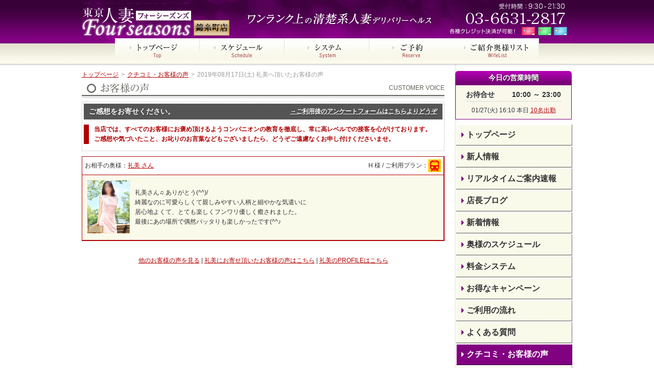

--- FILE ---
content_type: text/html; charset=UTF-8
request_url: https://kinshicho.soku-apo.jp/enquete/detail/10016/
body_size: 18880
content:
<!DOCTYPE html PUBLIC "-//W3C//DTD XHTML 1.0 Strict//EN" "http://www.w3.org/TR/xhtml1/DTD/xhtml1-strict.dtd">
<html xmlns="http://www.w3.org/1999/xhtml" lang="ja-JP" xml:lang="ja-JP">
<head>
<!-- Global site tag (gtag.js) - Google Analytics -->
<script async src="https://www.googletagmanager.com/gtag/js?id=G-6BC55R134K"></script>
<script>
  window.dataLayer = window.dataLayer || [];
  function gtag(){dataLayer.push(arguments);}
  gtag('js', new Date());

  gtag('config', 'G-6BC55R134K');
  gtag('config', 'UA-79169200-8');
</script>

	<meta http-equiv="Content-Type" content="text/html; charset=UTF-8" />
		<title>クチコミ・お客様の声 | デリヘル 東京人妻フォーシーズンズ（旧・即アポ人妻サークル）</title>
	<meta name="keywords" content="人妻,熟女,デリヘル,東京,フォーシーズンズ,待ち合わせ,即アポ,渋谷,新宿,品川,五反田,恵比寿,目黒,池袋,六本木,赤坂,銀座,汐留" />
	<meta name="description" content="ワンランク上の清楚系人妻デリバリーヘルス（待ち合わせとお届け）東京人妻フォーシーズンズ。旧・即アポ人妻サークル。" />

    <link rel="stylesheet" href="/css/common.min.css"/>
<link rel="stylesheet" href="/css/selectable/default/style.css" type="text/css" />

    <script type="text/javascript" src="https://www.gme.co.jp/gmemembers/certificate2-cli.js?n=4338&c=0"></script>    <script src="/js/jquery-1.11.3.min.js"></script>	<script src="/js/jquery-migrate-1.4.1.min.js"></script>	<script src="/js/common.min.js"></script>	<script src="/js/lib/jquery.li-scroller.js"></script>
</head>
<body>

<noscript>
<div id="noScript">
	<div class="msg">
		<p class="b"> 当ウェブサイトでは、お客さまの利便性向上のため、JavaScript&nbsp;を使用しています。</p>
		<p>全ての機能をご利用頂くには、JavaScript&nbsp;の設定を「有効」にしてご覧ください。</p>
	</div>
</div>
</noscript>
<div id="wrapper" class="kinshicho">
	<div id="topSection" class="kinshicho">
		<div id="boxTopSection" class="branch kinshicho">
			<div class="boxLeft">
								<a id="logo" href="/home/"><span>デリヘル 東京人妻フォーシーズンズ（旧・即アポ人妻サークル） 錦糸町店</span></a>
							</div>
			<div class="boxCenter">
            <img src="/images/site/header_catch_copy.png"
                width="365" height="29" alt="リアルな人妻との出会い、不倫気分を味わいたい">
			</div>
			<div id="shop_kinshicho" class="boxRight">
				<p>受付時間：<? /*= INFO_TIME_RECEPTIONIST*/ ?><br />
				お届け時間：<? /*= INFO_TIME_DERIVERY*/ ?><br />
				各種クレジットカード決済可能<br />
				<? /*= $SHOP_INFO['TEL']*/ ?></p>
				<a href="/system#creditcard" class="crelink"><img src="/images/site/creditcard.png" alt="クレジットカード" /></a>
			</div>
		</div>
		<ul id="gNav" class="kinshicho">
			<li id="gNavHome"><a href="https://kinshicho.soku-apo.jp/home/"><span>トップページ</span></a></li>
<li id="gNavSchedule"><a href="https://kinshicho.soku-apo.jp/schedule/"><span>出勤スケジュール</span></a></li>
<li id="gNavSystem"><a href="https://kinshicho.soku-apo.jp/system/"><span>システム</span></a></li>
<li id="gNavReserve"><a href="https://kinshicho.soku-apo.jp/reserve/"><span>ご予約</span></a></li>
<li id="gNavCompanion"><a href="https://kinshicho.soku-apo.jp/companion/"><span>ご紹介奥様リスト</span></a></li>
		</ul>
	</div>
	<div id="mainContainer">
		<div id="contentWrapper">
			<div id="contentColumn">
				<div id="breadCrumbs"><a href="/home/">トップページ</a><span>&gt;</span><a href="/enquete/">クチコミ・お客様の声</a><span>&gt;</span><em>2019年08月17日(土)&nbsp;礼美へ頂いたお客様の声</em></div>				
				<div class="boxMain">
	<div class="header">
		<h2 id="enquete2"><span>クチコミ・お客様の声 デリヘル 東京人妻フォーシーズンズ（旧・即アポ人妻サークル）</span></h2>
		<div class="boxRight"><span class="en">CUSTOMER VOICE</span></div>
	</div>
	<div class="boxBorder">
		<div class="header2">
			<h3>ご感想をお寄せください。
				<span><a href="https://kinshicho.soku-apo.jp/enquete/form/">→ご利用後のアンケートフォームはこちらよりどうぞ</a></span>
			</h3>
		</div>
		<p class="notesWithLeftBorder">当店では、すべてのお客様にお褒め頂けるようコンパニオンの教育を徹底し、常に高レベルでの接客を心がけております。<br />
		ご感想や気づいたこと、お叱りのお言葉などもございましたら、どうぞご遠慮なくお申し付けくださいませ。 </p>
	</div>
		<div class="boxReport">
		<div class="header">
			<div class="boxLeft">
				お相手の奥様：<a href="/companion/detail/567/">礼美&nbsp;さん</a>
			</div>
			<div class="boxRight">
												H 様&nbsp;/&nbsp;ご利用プラン：<span class="icon iconSun">&nbsp;</span>
			</div>
		</div>
		<div class="body">
			<table>
				<tr>
					<td style="width: 93px; text-align: left;">
												<a href="/companion/detail/567/"><img src="/images/companion/20260106170913_list_img_s.jpg" width="83" height="104" alt="" /></a>
					</td>
					<td>
						<p>礼美さん♫ ありがとう(^^)/<br />
綺麗なのに可愛らしくて親しみやすい人柄と細やかな気遣いに<br />
居心地よくて、とても楽しくフンワリ優しく癒されました。<br />
最後にあの場所で偶然バッタりも楽しかったです(^^♪</p>
					</td>
				</tr>
			</table>
		</div>
	</div>
</div>
<div class="boxMain">
	<p class="center"><a href="/enquete/">他のお客様の声を見る</a>&nbsp;|&nbsp;<a href="/enquete/companion/567/">礼美にお寄せ頂いたお客様の声はこちら</a>&nbsp;|&nbsp;<a href="/companion/detail/567/">礼美のPROFILEはこちら</a></p>
</div>

			</div>
		</div>
		<div id="rightColumn">
			            
            <div class="sideInformation">
	<div class="header" id="shop_kinshicho">今日の営業時間</div>
	<ul class="kinshicho">
				<li>
			<div class="boxLeft">
                お待合せ			</div>
			<div class="boxRight">
				10:00&nbsp;&#xFF5E;&nbsp;23:00			</div>
		</li>
				<li class="last">01/27(火)&nbsp;16:10&nbsp;本日&nbsp;<a href="/schedule/">10名出勤</a></li>
	</ul>
</div>
            
			<ul id="sNav" class="kinshicho">

			<li><a href="/home/" ><div class="triangle" id="triangle_kinshicho"></div><span class="caption_title">トップページ</span></a></li><li><a href="/companion/new_face/" ><div class="triangle" id="triangle_kinshicho"></div><span class="caption_title">新人情報</span></a></li><li><a href="/real_time/" ><div class="triangle" id="triangle_kinshicho"></div><span class="caption_title">リアルタイムご案内速報</span></a></li><li><a href="/blog/" ><div class="triangle" id="triangle_kinshicho"></div><span class="caption_title">店長ブログ</span></a></li><li><a href="/news/" ><div class="triangle" id="triangle_kinshicho"></div><span class="caption_title">新着情報</span></a></li><li><a href="/schedule/" ><div class="triangle" id="triangle_kinshicho"></div><span class="caption_title">奥様のスケジュール</span></a></li><li><a href="/system/" ><div class="triangle" id="triangle_kinshicho"></div><span class="caption_title">料金システム</span></a></li><li><a href="/campaign/" ><div class="triangle" id="triangle_kinshicho"></div><span class="caption_title">お得なキャンペーン</span></a></li><li><a href="/system/guide/" ><div class="triangle" id="triangle_kinshicho"></div><span class="caption_title">ご利用の流れ</span></a></li><li><a href="/faq/" ><div class="triangle" id="triangle_kinshicho"></div><span class="caption_title">よくある質問</span></a></li><li><a href="/enquete/"  class="current"><div class="triangle" id="triangle_kinshicho"></div><span class="caption_title">クチコミ・お客様の声</span></a></li><li><a href="/reserve/" ><div class="triangle" id="triangle_kinshicho"></div><span class="caption_title">インターネット予約</span></a></li><li><a href="/offer/" ><div class="triangle" id="triangle_kinshicho"></div><span class="caption_title">奥様の出勤を要請できます</span></a></li><li><a href="/ranking/" ><div class="triangle" id="triangle_kinshicho"></div><span class="caption_title">ランキング</span></a></li><li><a href="/bbs/" ><div class="triangle" id="triangle_kinshicho"></div><span class="caption_title">掲示板・情報交換</span></a></li><li><a href="https://komadam-gr.com/"  target="_blank" ><div class="triangle" id="triangle_kinshicho"></div><span class="caption_title">採用情報</span></a></li>            </ul> 
                           
            
<div class="sideInformation2">
	<div class="header">リアルタイム情報</div>
	<div id="sideRealTimeRecent">
		<p>01/27(火)&nbsp;16:10&nbsp;更新</p>
		【只今のご案内状況です】<BR /><BR />◆<a href=/companion/detail/101495/ target="_parent">柚奈さん</a>【今すぐ】【残り１枠】【体験入店】<BR /><BR />◆<a href=/companion/detail/100801/ target="_parent">柚子さん</a>【今すぐ】<BR /><BR />◆<a href=/companion/detail/2684/ target="_parent">奏さん</a>【今すぐ】【残り１枠】<BR /><BR />◆<a href=/companion/detail/101439/ target="_parent">優花さん</a>　【16:30&#x301C残り1枠】<BR /><BR />◆<a href=/companion/detail/101007/ target="_parent">牡丹さん</a>　【22:00&#x301C一名様限定】【本指名　9位】<BR /><BR />◆<a href=/companion/detail/100799/ target="_parent">奈江さん</a>　【キャンセル待ち】【本指名　10位】<BR /><BR />◆<a href=/companion/detail/101441/ target="_parent">花音さん</a>　【受付終了】<BR /><BR />◆<a href=/companion/detail/528/ target="_parent">麻希さん</a>　【受付終了】<BR /><BR />◆<a href=/companion/detail/573/ target="_parent">和子さん</a>　【受付終了】<BR /><BR />◆<a href=/companion/detail/421/ target="_parent">沙優さん</a>　【受付終了】<BR /><BR />	</div>
</div>
            <div class="sideInformation2">
	<div class="header">写メ日記</div>
	<iframe width="228px" height="600px" style="border:none;" src="https://blogparts.cityheaven.net/widget/?shopId=1200002602&mode=2&type=18&num=10&color=8&fontcolor=10&btncolor=6&fontsize=12&width=210"></iframe>
</div>



            
            <div class="sideInformation2">
	<div class="header">ご予約・お問い合わせ</div>
	<div class="innerTubeY">
		<p class="default center"><span class="b px16">TEL：03-6631-2793</span></p>
					<p class="center">受付：09:30&nbsp;&#xFF5E;&nbsp;21:30<br />
			営業：10:00&nbsp;&#xFF5E;&nbsp;23:00</p>
				<p class="default center"><a href="https://kinshicho.soku-apo.jp/inquiry/" class="iconMail">info@soku-apo.jp</a></p>
		<div class="btn">
			<a href="https://kinshicho.soku-apo.jp/reserve/#reserveOnline" id="btnReserveOnline"><span>オンライン予約はこちらから</span></a>
		</div>
	</div>
</div>
			<div class="sideInformation2">
	<div class="header">クレジットカード</div>
	<div class="innerTubeY">
		<img src="/images/site/side_credit.gif" width="208" height="70" alt="" />
		<!--<div class="btn">
			
			<form style="text-align:center;margin:10px 0 20px;" action="https://pay.star-pay.jp/site/smt/shop.php?payc=S410" method="POST" target="_blank">
				<input type="submit" value="オンライン決済はこちら" style="cursor:pointer;">
			</form>
			<a href="http://<? /*= MYHOST*/ ?>/utility/credit_card/" id="btnCheckOutOnline"><span>オンライン決済はこちらから</span></a>
		</div>-->
	</div>
</div>
			            <div class="sideInformation2">
	<div class="header">お知らせ</div>
	<!--<div class="boxRight">-->
<div style="text-align:center;">

	
<a href="https://sys.gme.co.jp/store/test/print/certificate?store_id=1269" rel="nofollow" target="_blank">
<img src="https://sys.gme.co.jp/store/cert-img?s_id=1269&v=2" alt=""style="width:210px;height:70px;margin-top:15px;">
</a>


	</div>
</div>
            <div class="sideInformation2">
	<div class="header">姉妹店</div>
	<div class="boxGroupLink">
		<p><a href="http://www.tokyo-komadam.jp/" target="_blank"><img src="/images/site/bn_group/komadam.jpg" alt="デリヘル 東京白金コマダムPremium" width="200" height="40" /><br />「20代の上品清楚な大人の女性」</a</p>
		<p><a href="http://www.loveimage.jp/" target="_blank"><img src="/images/site/bn_group/loveimage.jpg" alt="デリヘル ラブイマージュ東京青山" width="200" height="40" /><br />「20歳前後。清楚系デリヘルの正統派」</a></p>
	</div>
</div>

<div class="sideInformation2">
	<div class="header">求人</div>
	<div class="boxGroupLink">
		<p><a href="https://komadam-gr.com/%E5%8D%B3%E3%82%A2%E3%83%9D%E4%BA%BA%E5%A6%BB%E3%82%B5%E3%83%BC%E3%82%AF%E3%83%AB/" target="_blank"><img src="/images/site/bn_group/sokuapo_r.jpg" alt="高収入アルバイト/東京人妻フォーシーズンズ" width="200" height="40" /><br />「30～50代の品のある奥様大募集」</a></p>
		<p><a href="https://komadam-gr.com/" target="_blank"><img src="/images/site/bn_group/gr_recruit.jpg" alt="18歳〜40歳の高収入求人" width="200" height="40" /><br />年齢・タイプ別でお店が選べます</a></p>
		<!--<p><a href="http://www.sokuapo-job.com/" target="_blank"><img src="/images/site/bn_group/sokuapo_r.jpg" alt="高収入アルバイト/東京人妻フォーシーズンズ" width="200" height="40" /><br />「30～50代の品のある奥様大募集」</a></p>
		<p><a href="http://www.komadam-job.com/" target="_blank"><img src="/images/site/bn_group/komadam_r.jpg" alt="デリヘル　求人情報" width="200" height="40" /><br />「20代の清楚な女性専門」</a></p>
		<p><a href="http://www.loveimage-job.com" target="_blank"><img src="/images/site/bn_group/loveimage_r.jpg" alt="風俗　バイト" width="200" height="40" /><br />「女子大生など20代前半の女の子」</a></p>-->
	</div>
</div>

<div class="sideInformation2">
	<div class="header">系列店</div>
	<div id="boxGroupLink">
<a href="https://shibuya.soku-apo.jp/home/" class="keiretsu">渋谷店</a><a href="https://shinjuku.soku-apo.jp/home/" class="keiretsu">新宿店</a><a href="https://shinagawa.soku-apo.jp/home/" class="keiretsu">品川店</a><a href="https://kinshicho.soku-apo.jp/home/" class="keiretsu-kinshicho">錦糸町店</a><a href="https://shinyokohama.soku-apo.jp/home/" class="keiretsu-shinyokohama">Elegance店</a>	</div>
</div>
            <div class="sideInformation2">
	<div class="header">SSLで通信を保護</div>
	<div id="boxGroupLink">
		<div style="margin: 10px auto">
    <table width="135" border="0" cellpadding="2" cellspacing="0" title="このマークは、SSLで通信を保護している証です。">
        <tr>
            <form action="https://sitesealinfo.pubcert.jprs.jp/SiteSealReference" name="SiteSealReference" method="post" target="_blank">
                <!--お客様の証明ページを別ウィンドウにて開きます。-->
                <input type="image" name="Sticker" src="/images/site/jprs_siteseal_140x59_DV.png" alt="クリックして証明書の内容をご確認ください。" oncontextmenu="return false;"  style="outline:none;"/>
                <!--ダウンロードしたサイトシール画像のパス名を指定します。-->
                <input type="hidden" name="certificateCn" value="*.soku-apo.jp" />
                <input type="hidden" name="certificateClass" value="DV" />
                <!--証明書のコモンネーム及び証明書種別（DVもしくはOV）を指定します。-->
            </form>
        </tr>
    </table>
</div>
	</div>
</div>

					</div>
	</div>
	<div class="push"></div>
</div>
<div id="footer">
    <div id="backToTop"><a href="#top"><span>ページの先頭へ</span></a></div>
		<div id="boxFooter">
		<div id="footerLeft" class="kinshicho">
			<p><? /*= DESCRIPTION */ ?></p>
		</div>
		<div id="footerRight">
			<ul id="fNav">
				
                <li><a href="/home/"><span>トップページ</span></a></li>
                <li><a href="/real_time/"><span>リアルタイム</span></a></li>
                <li><a href="/blog/"><span>店長ブログ</span></a></li>
                <li><a href="/news/"><span>新着情報</span></a></li>
                <li><a href="/schedule/"><span>スケジュール</span></a></li>
                <li><a href="/system/"><span>システム</span></a></li>
                <li><a href="/campaign/"><span>キャンペーン</span></a></li>
                <li><a href="/faq/"><span>よくあるご質問</span></a></li>
                <li><a href="/enquete/"><span>お客様の声</span></a></li>
                <li><a href="/reserve/"><span>ご予約</span></a></li>
                <li><a href="/ranking/"><span>ランキング</span></a></li>
                <li><a href="/bbs/"><span>掲示板</span></a></li>
                <li><a href="https://komadam-gr.com/" target="_blank"><span>採用情報</span></a></li>
                <li><a href="/link/"><span>リンク</span></a></li>
                <li><a href="/companion/"><span>ご紹介奥様リスト</span></a></li>
                <li><a href="/companion/new_face/"><span>新人紹介</span></a></li>
                <li><a href="/inquiry/"><span>お問い合わせ</span></a></li>

							</ul>
		</div>
		<address>
		Copyright (C) 2026 <a href="http://kinshicho.soku-apo.jp/">デリヘル 東京人妻フォーシーズンズ（旧・即アポ人妻サークル）</a> All Rights Reserved.</address>
	</div>
</div>
<script type="text/javascript" src="//ajax.googleapis.com/ajax/libs/jqueryui/1.10.3/jquery-ui.min.js"></script>
<script type="text/javascript" src="//ajax.googleapis.com/ajax/libs/jqueryui/1/i18n/jquery.ui.datepicker-ja.min.js"></script>

<script type="text/javascript" src="/js/lib/jquery.li-scroller.js"></script>
	<script type="text/javascript" src="/js/lib/jQselectable.js"></script>
	
<script type="text/javascript">
$(function(){
$("ul#tickerRealTime").liScroll({travelocity: 0.06});
$('#zebra tr').hover(function(){
	$(this).addClass("selected_row");
},function() {
	$(this).removeClass("selected_row");
});
$(".selectable").jQselectable({
	set: "fadeIn",
	setDuration: "fast",
	opacity: .9
});
$(".play_option").click(function(){
	checkPlayOptions();
});
function checkPlayOptions() {
	$(".play_option").each(function(i, elem) {
		if (elem.checked) {
			elem.parentNode.style.background = "#ffa0a0";
		} else {
			elem.parentNode.style.background = "#ffffff";
		}
	});
}
checkPlayOptions();
});
</script>

</body>
</html>


--- FILE ---
content_type: application/javascript
request_url: https://kinshicho.soku-apo.jp/js/lib/jQselectable.js
body_size: 10524
content:
/*
	title: jQuery.jQselectable.js (ex jQuery.selectable.js)
	required: jQuery(tested on 1.4.2)
	encoding: UTF-8
	copy: Copyright 2008-2010 nori (norimania@gmail.com)
	license: MIT
	author: 5509 - http://5509.me/
	archive: http://jqselectable.googlecode.com/
	modified: 2010-12-02 14:00
	rebuild: 2009-09-16 22:48
	date: 2008-09-14 02:34
 */

(function($) {
	
	// jQuery.jQselectable
	// Make selectbox so usuful and accesible
	// @ 2010-01-09
	var jQselectable = function(select, options, temp) {
		this.conf = {
			style: 'selectable', // or 'simple'
			set: 'show', // 'show', 'slideDown' or 'fadeIn'
			out: 'hide', // 'hide', 'slideUp' or 'fadeOut'
			setDuration: 'normal', // 'slow', 'normal', 'fast' or int(millisecond)
			outDuration: 'normal',
			opacity: 1, // pulldown opacity
			top: 0,
			left: 0,
			callback: null
		}
		this.temp = {
			selectable: '<div class="sctble_cont"/>',
			simpleBox: '<div class="simple_cont"/>'
		}
		
		// Extend confs and temps by user options
		$.extend(this.conf, options || {});
		$.extend(this.temp, temp || {});
		
		this.target = $(select);
		this.matHeight = 0;
		this.attrs = {
			id: this.target.attr('id'),
			cl: this.target.attr('class')
		}
		this.generatedFlg = false;
		
		// Init start
		this.init();
	}
	
	jQselectable.prototype = {
		// Init selectable
		// @ 10-01-09 21:00
		init: function() {
			// Build selectable
			this.build();
			// Event apply
			this.bind_events();
			// Switch flag true
			this.generatedFlg = true;
		},
		
		// Rebuild selectable
		// @ 09-09-18 17:28
		rebuild: function() {
		
			//console.log('called rebuild');
		
			// unbind events from elements related selectable
			this.m_input.unbind();
			this.mat.unbind();
			$('a',this.mat).unbind();
			$('label[for="'+this.attrs.id+'"]').unbind();
			
			// Build selectable
			this.build();
			
			// Event apply
			this.bind_events();
		},
		
		// Building selectable from original select element
		// @ 2010-01-09 21:00
		build: function() {
			
			// Declare flag
			var has_optgroup = $('optgroup',this.target).length>0 ? true : false;
			
			var _this = this;
			var generate_anchors = function(obj, parent) {
				var _a = $('<a/>');
				$(parent).append(_a);
				
				_a.text(obj.text()).attr({
					href: '#'+encodeURI(obj.text()),
					name: obj.val()
				});
				
				if ( obj.is(':selected') ) {
					_this.m_text.text(obj.text());
					_a.addClass('selected');
				}
				if ( obj.hasClass('br') ) {
					_a.after('<br/>');
				}
			}
			
			if ( !this.m_input ) {
				this.m_input = $('<a/>');
				this.m_text = $('<span/>');
				var _style = this.conf.style.match(/simple/) ? 'sBox' : 'sctble';
				
				this.m_input.append(this.m_text).attr({
					id: this.attrs.id+'_dammy',
					href: '#'
				}).addClass('sctble_display').addClass(_style).addClass(this.attrs.cl).insertAfter(this.target);
				this.target.hide();
				this.mat = $('<div/>');
				
				// Customized
				if ( _style == 'simple' ) {
					this.mat.append(this.temp.selectable);
				} else {
					this.mat.append(this.temp.simpleBox);
				}
				// Customized end
				this.mat.attr({
					id: this.attrs.id+'_mat'
				}).addClass(_style).addClass(this.attrs.cl);
			}
			
			// For rebuilding
			if ( this.generatedFlg) {
				this.mat.empty();
				
				if ( _style == 'simple' ) {
					this.mat.append(this.temp.selectable);
				} else {
					this.mat.append(this.temp.simpleBox);
				}
			}
			
			this._div = $('<div class="body"/>');
			if ( has_optgroup ) {
				this.mat.addClass('otpgroup');
				var _optgroup = $('optgroup', this.target);
				var _option = [];
				
				for ( var i=0; i<_optgroup.length; i++ ) {
					_option[i] = $('option', _optgroup[i]);
				}
				
				var _dl = $('<dl/>');
				
				for ( var i=0; i<_optgroup.length; i++ ) {
					var _dt = $('<dt/>');
					_dt.text($(_optgroup[i]).attr('label'));
					var _dd = $('<dd/>');
					for ( var j=0; j<_option[i].length; j++ ) {
						generate_anchors($(_option[i][j]), _dd);
					}
					_dl.append(_dt).append(_dd);
				}
				this._div.append(_dl).addClass('optg');
				$('div', this.mat).append(this._div);
				
			} else {
				this.mat.addClass('nooptgroup');
				var _option = $('option', this.target);
				for ( var i=0; i<_option.length; i++ ) {
					generate_anchors($(_option[i]), this._div);
				}
				$('div', this.mat).append(this._div.addClass('nooptg'));
			}
			
			// For rebuilding
			if ( !this.generatedFlg ) {
				$('body').append(this.mat);
				this.mat.addClass('sctble_mat').css({
					position: 'absolute',
					zIndex: 1000,
					display: 'none'
				});
				$('*:first-child',this.mat).addClass('first-child');
				$('*:last-child',this.mat).addClass('last-child');
			}
			
			// This is for IE6 that doesn't have "max-height" properties
			if ( document.all && typeof document.body.style.maxHeight == 'undefined' ) {
				if ( this.conf.height < this.mat.height() ) {
					$(this._div).css('height', this.conf.height);
				}
			// Other browsers
			} else {
				$(this._div).css('maxHeight', this.conf.height);
			}
			
			// get height of the mat
			this.mat.show();
			this.matHeight = this.mat.attr('offsetHeight');
			this.mat.hide();
		},
		
		// Bind events
		// @ 09-09-17 22:59
		bind_events: function() {
			var _this = this;
			// Flag checking where the events was called
			var is_called = true;
			
			var set_pos = function() {
				var topPos,
					scrollTop = document.documentElement.scrollTop || document.body.scrollTop,
					clientHeight = document.documentElement.clientHeight || document.body.clientHeight,
					_pos = _this.m_input.offset();
					
				//if ( clientHeight/2 < (_pos.top - scrollTop) ) {
				//	topPos = _pos.top - _this.matHeight + _this.conf.top - 5;
				//} else {
					topPos = _pos.top + _this.m_input.height()*1.3 + _this.conf.top;
				//}
				_this.mat.css({
					top: topPos,
					left: _pos.left + _this.conf.left
				});
			}
			$(window).resize(function() {
				set_pos();
			});
			
			// Hide all mats are displayed
			var mat_hide = function() {
				var _mat = $('.sctble_mat');
				
				switch( _this.conf.out ) {
					case 'slideUp':
						_mat.slideUp(_this.conf.outDuration);
						break;
					case 'fadeOut':
						_mat.fadeOut(_this.conf.outDuration);
						break;
					default:
						_mat.hide();
						break;
				}
			}
			
			// Show the mat
			var mat_show = function() {
				mat_hide();
				
				if ( _this.conf.set == 'slideDown' ) {
					var scrollTop = document.documentElement.scrollTop || document.body.scrollTop,
						clientHeight = document.documentElement.clientHeight || document.body.clientHeight,
						_pos = _this.m_input.offset(),
						balance = clientHeight/2 < (_pos.top - scrollTop);
						
					if ( balance ) {
						_this.mat.css('top', _pos.top + _this.conf.top - 5);
					}
				}
				
				if ( _this.conf.set == 'slideDown' ) {
					if ( balance ) {
						_this.mat
							.animate({
								height: 'toggle',
								top: parseInt(_this.mat.css('top')) -  _this.matHeight
							}, {
								easing: 'swing',
								duration: _this.conf.setDuration
							})
							.css('opacity', _this.conf.opacity);
					} else {
						_this.mat.slideDown(_this.conf.setDuration).css('opacity', _this.conf.opacity);
					}
				} else
				if ( _this.conf.set == 'fadeIn' ) {
					_this.mat.css({
						display: 'block',
						opacity: 0
					}).fadeTo(_this.conf.setDuration, _this.conf.opacity);
				} else {
					_this.mat.show().css('opacity', _this.conf.opacity);
				}
				
				var _interval = isNaN(_this.conf.setDuration) ? null : _this.conf.setDuration+10;
				if( _interval == null ) {
					if ( _this.conf.setDuration.match(/slow/) ) {
						interval = 610;
					} else if ( _this.conf.setDuration.match(/normal/) ) {
						interval = 410;
					} else {
						interval = 210;
					}
				}
				
				var _chk = setInterval(function() {
					$('a.selected', _this.mat).focus();
					clearInterval(_chk);
				}, _interval);
			}
			
			// Call selectable
			this.m_input.click(function(event) {
				if ( _this.mat.is(':visible') ) return false;
				set_pos();
				$(this).addClass('sctble_focus');
				$('a.sctble_display').not(this).removeClass('sctble_focus');
				
				mat_show();
				event.stopPropagation();
				return false;
			}).keyup(function(event) {
				if( is_called ){
					set_pos();
					mat_show();
					event.stopPropagation();
				} else {
					is_called = true;
				}
			});
			
			// Stop event propagation
			this.mat.click(function(event) {
				event.stopPropagation();
			});
			
			// Hide the mat
			$('body, a').not('a.sctble_display').click(function(event) {
				$('a.sctble_display').removeClass('sctble_focus');
				mat_hide();
			}).not('a').keyup(function(event) {
				if ( event.keyCode=='27' ) {
					$('a.sctble_focus').removeClass('sctble_focus');
					is_called = false;
					_this.m_input.blur();
					mat_hide();
				}
			});
			
			// Click value append to both dummy and change original select value
			$('a', this.mat).click(function() {
				var self = $(this);
				_this.m_text.text(decodeURI(self.attr('href').split('#')[1]));
				$('option[value="'+self.attr('name')+'"]', _this.target).attr('selected', 'selected');
				$('.selected', _this.mat).removeClass('selected');
				self.addClass('selected');
				_this.m_input.removeClass('sctble_focus');
				is_called = false;
				mat_hide();
				
				if ( _this.conf.callback && typeof _this.conf.callback=='function' ) {
					_this.conf.callback.call(_this.target);
				}
				
				_this.m_input.focus();
				return false;
			});
			
			// Be able to click original select label
			$('label[for="'+this.attrs.id+'"]').click(function(event) {
				set_pos();
				_this.m_input.addClass('sctble_focus');
				$('a.sctble_focus').not(_this.m_input).removeClass('sctble_focus');
				mat_show();
				event.stopPropagation();
				return false;
			});
		}
	}
	
	// Extense the namespace of jQuery as method
	// This function returns (the) instance(s)
	$.fn.jQselectable = function(options, temp) {
		if ( $(this).length>1 ) {
			var _instances = [];
			$(this).each(function(i) {
				_instances[i] = new jQselectable(this, options, temp);
			});
			return _instances;
		} else {
			return new jQselectable(this, options, temp);
		}
	}
	
	// If namespace of jQuery.fn has 'selectable', this is 'jQselectable'
	// To prevent the interference of namespace
	// You can call 'selectable' method by both 'jQuery.fn.selectable' and 'jQuery.fn.jQselectable' you like
	if ( !jQuery.fn.selectable ) {
		$.fn.selectable = $.fn.jQselectable;
	}
	
})(jQuery);